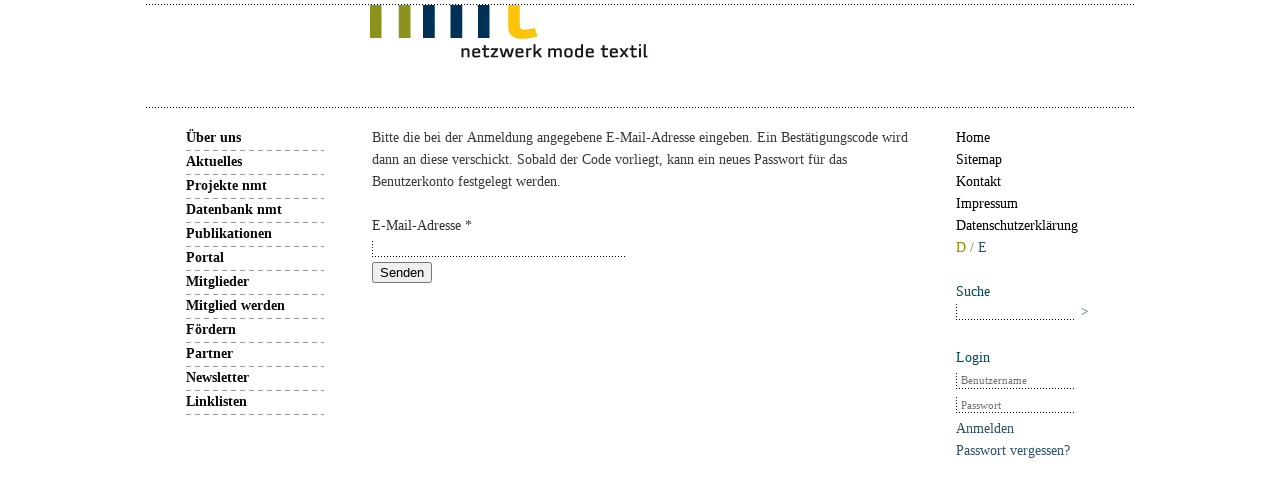

--- FILE ---
content_type: text/html; charset=utf-8
request_url: https://www.netzwerk-mode-textil.de/index.php?option=com_users&view=reset&Itemid=&lang=de
body_size: 14142
content:

<!DOCTYPE html PUBLIC "-//W3C//DTD XHTML 1.0 Strict//EN" "http://www.w3.org/TR/xhtml1/DTD/xhtml1-strict.dtd">
<html xmlns="http://www.w3.org/1999/xhtml" xml:lang="de-de" lang="de-de" dir="ltr" >
<head>
<meta http-equiv="content-type" content="text/html; charset=utf-8" />
	<meta name="keywords" content="netzwerk mode textil" />
	<meta name="description" content="netzwerk mode textil" />
	<title>netzwerk mode textil</title>
	<link href="/templates/je-construct-community/favicon.png" rel="icon" type="image/png" />
	<link href="/templates/je-construct-community/favicon.ico" rel="shortcut icon" type="image/vnd.microsoft.icon" />
	<link href="https://www.netzwerk-mode-textil.de/index.php?option=com_search&amp;view=reset&amp;Itemid=0&amp;lang=de&amp;format=opensearch" rel="search" title="Suchen netzwerk mode textil" type="application/opensearchdescription+xml" />
	<link href="/media/plg_system_jcepro/site/css/content.min.css?86aa0286b6232c4a5b58f892ce080277" rel="stylesheet" type="text/css" />
	<link href="/cache/widgetkit/widgetkit-67c8e88e.css" rel="stylesheet" type="text/css" />
	<link href="/templates/je-construct-community/css/screen.css" rel="stylesheet" type="text/css" media="screen" />
	<link href="/templates/je-construct-community/css/overrides.css" rel="stylesheet" type="text/css" media="screen" />
	<link href="/templates/je-construct-community/css/print.css" rel="stylesheet" type="text/css" media="print" />
	<link href="/templates/je-construct-community/css/" rel="stylesheet" type="text/css" media="screen" />
	<link href="/media/mod_falang/css/template.css" rel="stylesheet" type="text/css" />
	<style type="text/css">

  #header, #footer {:; margin:0 auto}
	</style>
	<script type="application/json" class="joomla-script-options new">{"csrf.token":"8f3fb3121dd4c02b8598708a214074d5","system.paths":{"root":"","base":""},"system.keepalive":{"interval":840000,"uri":"\/index.php?option=com_ajax&amp;format=json&amp;lang=de"},"joomla.jtext":{"JLIB_FORM_FIELD_INVALID":"Ung\u00fcltiges Feld:&#160;"}}</script>
	<script src="/media/system/js/core.js?6e09f008b299a0f5b0a86288e0105249" type="text/javascript"></script>
	<!--[if lt IE 9]><script src="/media/system/js/polyfill.event.js?6e09f008b299a0f5b0a86288e0105249" type="text/javascript"></script><![endif]-->
	<script src="/media/system/js/keepalive.js?6e09f008b299a0f5b0a86288e0105249" type="text/javascript"></script>
	<script src="/media/jui/js/jquery.min.js?6e09f008b299a0f5b0a86288e0105249" type="text/javascript"></script>
	<script src="/media/jui/js/jquery-noconflict.js?6e09f008b299a0f5b0a86288e0105249" type="text/javascript"></script>
	<script src="/media/jui/js/jquery-migrate.min.js?6e09f008b299a0f5b0a86288e0105249" type="text/javascript"></script>
	<script src="/media/system/js/punycode.js?6e09f008b299a0f5b0a86288e0105249" type="text/javascript"></script>
	<script src="/media/system/js/validate.js?6e09f008b299a0f5b0a86288e0105249" type="text/javascript"></script>
	<!--[if lt IE 9]><script src="/media/system/js/html5fallback.js?6e09f008b299a0f5b0a86288e0105249" type="text/javascript"></script><![endif]-->
	<script src="/media/jui/js/bootstrap.min.js?6e09f008b299a0f5b0a86288e0105249" type="text/javascript"></script>
	<script src="/cache/widgetkit/widgetkit-7433574a.js" type="text/javascript"></script>
	<script src="/templates/je-construct-community/js/copyright.js" type="text/javascript"></script>
	<script type="text/javascript">
jQuery(function($){ initPopovers(); $("body").on("subform-row-add", initPopovers); function initPopovers (event, container) { $(container || document).find(".hasPopover").popover({"html": true,"trigger": "hover focus","container": "body"});} });jQuery(function($){ initTooltips(); $("body").on("subform-row-add", initTooltips); function initTooltips (event, container) { container = container || document;$(container).find(".hasTooltip").tooltip({"html": true,"container": "body"});} });
	</script>
	<meta name="copyright" content="netzwerk mode textil" />
	<!--[if lt IE 7]>
  <link rel="stylesheet" href="/templates/je-construct-community/css/ie6.css" type="text/css" media="screen" />
  <style type="text/css">
  body {text-align:center}
  #body-container {text-align:left}
	#body-container, #supra, #header, #footer {width: expression( document.body.clientWidth >-1 ? "" : "auto" );margin:0 auto}
	</style>
	<![endif]-->
	<link rel="alternate" href="https://www.netzwerk-mode-textil.de/ttps://www.netzwerk-mode-textil.de/index.php?option=com_users&view=reset&Itemid=&lang=de" hreflang="de-DE" />
	<link rel="alternate" href="https://www.netzwerk-mode-textil.de/ttps://www.netzwerk-mode-textil.de/index.php?option=com_users&view=reset&Itemid=&lang=en" hreflang="en-GB" />

<link href="/templates/je-construct-community/css/custom.css" rel="stylesheet" type="text/css" media="screen">
</head>

<body class=" left-1-main-right-1 georgia  chrome">

	<div id="nmt-header" class="clearboth clearfix">
		<div class="gutter clearfix">
			<a href="https://www.netzwerk-mode-textil.de/"><img src="/templates/je-construct-community/images/logo.png" id="logo"></a>
			

			
		</div><!--end gutter -->
	</div><!-- end header-->

	<div id="footer-push">
		<a id="page-top" name="page-top"></a>

		
		<div id="body-container">

			
			
			
			<div id="content-container" class="clearboth clearfix">

				
				<div id="load-first" class="clearfix">
					<a id="content" name="content"></a>
					<div id="content-main">
						<div class="gutter">

							
							
							<div class="reset">
		<form id="user-registration" action="/index.php?option=com_users&amp;task=reset.request&amp;lang=de&amp;Itemid=775" method="post" class="form-validate form-horizontal well">
					<fieldset>
									<p>Bitte die bei der Anmeldung angegebene E-Mail-Adresse eingeben. Ein Bestätigungscode wird dann an diese verschickt. Sobald der Code vorliegt, kann ein neues Passwort für das Benutzerkonto festgelegt werden.</p>
								
<div class="control-group">
			<div class="control-label">
			<label id="jform_email-lbl" for="jform_email" class="hasPopover required" title="E-Mail-Adresse" data-content="Bitte die bei der Registrierung des Benutzerkontos verwendete E-Mail-Adresse eingeben.&lt;br /&gt;Ein Bestätigungscode wird dann an diese Adresse geschickt. Sobald dieser Code vorliegt, kann ein neues Passwort für das Benutzerkonto eingegeben werden.">
	E-Mail-Adresse<span class="star">&#160;*</span></label>
					</div>
		<div class="controls">
		<input type="text" name="jform[email]" id="jform_email"  value="" class="validate-username required" size="30"       required aria-required="true"      />
	</div>
</div>
			</fieldset>
				<div class="control-group">
			<div class="controls">
				<button type="submit" class="btn btn-primary validate">
					Senden				</button>
			</div>
		</div>
		<input type="hidden" name="8f3fb3121dd4c02b8598708a214074d5" value="1" />	</form>
</div>

							
						</div><!--end gutter -->
					</div><!-- end content-main -->

											<div id="content-left" class="clearfix">
															<div id="left" class="count-1">
									<div class="gutter clearfix">
                                                                                    <div class="moduletable clearfix"><ul class="nav menu mod-list">
<li class="item-96 parent"><a href="/index.php?option=com_flexicontent&amp;view=item&amp;cid=4&amp;id=3&amp;Itemid=99&amp;lang=de" >Über uns</a></li><li class="item-112 parent"><a href="/index.php?option=com_flexicontent&amp;view=item&amp;cid=5&amp;id=1702&amp;Itemid=112&amp;lang=de" >Aktuelles</a></li><li class="item-104 parent"><a href="/index.php?option=com_flexicontent&amp;view=item&amp;cid=6&amp;id=12&amp;Itemid=104&amp;lang=de" >Projekte nmt</a></li><li class="item-827"><a href="http://nmt-datenbank.de/" target="_blank" rel="noopener noreferrer">Datenbank nmt</a></li><li class="item-141 parent"><a href="/index.php?option=com_flexicontent&amp;view=category&amp;cid=42&amp;Itemid=142&amp;lang=de" >Publikationen</a></li><li class="item-113 parent"><a href="/index.php?option=com_flexicontent&amp;view=item&amp;cid=7&amp;id=1058&amp;Itemid=113&amp;lang=de" >Portal</a></li><li class="item-98 parent"><a href="/index.php?option=com_content&amp;view=article&amp;id=6150&amp;Itemid=836&amp;lang=de" >Mitglieder</a></li><li class="item-169"><a href="/index.php?option=com_flexicontent&amp;view=item&amp;cid=1&amp;id=33&amp;Itemid=169&amp;lang=de" >Mitglied werden</a></li><li class="item-171"><a href="/index.php?option=com_flexicontent&amp;view=item&amp;cid=8&amp;id=35&amp;Itemid=171&amp;lang=de" >Fördern</a></li><li class="item-173"><a href="/index.php?option=com_flexicontent&amp;view=category&amp;cid=65&amp;Itemid=173&amp;lang=de" >Partner</a></li><li class="item-146 parent"><a href="/index.php?option=com_flexicontent&amp;view=item&amp;cid=46&amp;id=1053&amp;Itemid=146&amp;lang=de" >Newsletter</a></li><li class="item-176 parent"><a href="/index.php?option=com_flexicontent&amp;view=item&amp;cid=9&amp;id=1852&amp;Itemid=176&amp;lang=de" >Linklisten</a></li></ul>

		</div>
                                        									</div><!--end gutter -->
								</div><!-- end left -->
																				</div><!-- end left -->
					
				</div><!-- end load-first -->

											<div id="content-right" class="clearfix">
															<div id="right" class="count-1">
									<div class="gutter clearfix">
										<div class="moduletable clearfix"><ul class="nav menu mod-list">
<li class="item-95"><a href="/index.php?option=com_flexicontent&amp;view=item&amp;cid=2&amp;id=40&amp;Itemid=95&amp;lang=de" >Home</a></li><li class="item-4"><a href="/index.php?option=com_osmap&amp;view=html&amp;id=1&amp;Itemid=4&amp;lang=de" >Sitemap</a></li><li class="item-195"><a href="/index.php?option=com_flexicontent&amp;view=item&amp;cid=2&amp;id=1011&amp;Itemid=195&amp;lang=de" >Kontakt</a></li><li class="item-10"><a href="/index.php?option=com_flexicontent&amp;view=item&amp;cid=2&amp;id=7&amp;Itemid=10&amp;lang=de" >Impressum</a></li><li class="item-838"><a href="/index.php?option=com_flexicontent&amp;view=item&amp;cid=147&amp;id=6173&amp;Itemid=838&amp;lang=de" >Datenschutzerklärung</a></li></ul>

		</div><div class="moduletable clearfix">
<div class="mod-languages ">

    


<ul class="lang-inline">
            <!-- >>> [PAID] >>> -->
                    <li class="lang-active" dir="ltr">
                                    <a href="https://www.netzwerk-mode-textil.de/index.php?option=com_users&view=reset&Itemid=&lang=de">
                                                                            D                             /                                             </a>
                            </li>
                <!-- <<< [PAID] <<< -->

            <!-- >>> [PAID] >>> -->
                    <li class="" dir="ltr">
                                    <a href="https://www.netzwerk-mode-textil.de/index.php?option=com_users&view=reset&Itemid=&lang=en">
                                                                            E                                                                        </a>
                            </li>
                <!-- <<< [PAID] <<< -->

    </ul>

</div>

		</div><div class="moduletable22top clearfix"><h3 class="je-header">Suche</h3>
<form action="index.php?option=com_search&view=search"  method="post" class="search22top">
  
	<input name="searchword" id="mod_search_searchword" maxlength="100" class="inputbox22top" type="text" size="20" value="" /><input type="submit" id="sbtn" value="&gt;" class="button22top"/>	<input type="hidden" name="option" value="com_search" />
	<input type="hidden" name="task"   value="search" />
</form>

		</div><div class="moduletable22top clearfix"><h3 class="je-header">Login</h3><form action="https://www.netzwerk-mode-textil.de/index.php?option=com_users&amp;view=reset&amp;Itemid=&amp;lang=de" method="post" id="login-form" class="form-inline">
		<div class="userdata">
		<div id="form-login-username" class="control-group">
			<div class="controls">
									<div class="input-prepend">
						<input id="modlgn-username" type="text" name="username" class="input-small" tabindex="0" size="18" placeholder="Benutzername" />
					</div>
							</div>
		</div>
		<div id="form-login-password" class="control-group">
			<div class="controls">
									<div class="input-prepend">
						<input id="modlgn-passwd" type="password" name="password" class="input-small" tabindex="0" size="18" placeholder="Passwort" />
					</div>
							</div>
		</div>
				<div id="form-login-submit" class="control-group">
			<div class="controls">
				<button type="submit" tabindex="0" name="Submit" class="btn btn-primary">Anmelden</button>
			</div>
		</div>
					<ul class="unstyled">
				<li>
					<a href="/index.php?option=com_users&amp;view=reset&amp;Itemid=&amp;lang=de">
					Passwort vergessen?</a>
				</li>
			</ul>
		<input type="hidden" name="option" value="com_users" />
		<input type="hidden" name="task" value="user.login" />
		<input type="hidden" name="return" value="aW5kZXgucGhwP0l0ZW1pZD05NQ==" />
		<input type="hidden" name="8f3fb3121dd4c02b8598708a214074d5" value="1" />	</div>
	</form>

		</div>
									</div><!--end gutter -->
								</div><!-- end right -->
																				</div><!-- end right -->
					
				
			</div><!-- end content-container -->
		</div><!-- end body-container -->
	</div><!-- end footer-push -->

	
  <!-- Matomo -->
  <script type="text/javascript">
    var _paq = window._paq = window._paq || [];
    /* tracker methods like "setCustomDimension" should be called before "trackPageView" */
    _paq.push(["disableCookies"]);
    _paq.push(['trackPageView']);
    _paq.push(['enableLinkTracking']);
    (function() {
      var u="//statistik.netzwerk-mode-textil.de/";
      _paq.push(['setTrackerUrl', u+'matomo.php']);
      _paq.push(['setSiteId', '1']);
      var d=document, g=d.createElement('script'), s=d.getElementsByTagName('script')[0];
      g.type='text/javascript'; g.async=true; g.src=u+'matomo.js'; s.parentNode.insertBefore(g,s);
    })();
  </script>
  <!-- End Matomo Code -->
	<noscript><strong>JavaScript is currently disabled.</strong>Please enable it for a better experience of <a href="http://2glux.com/projects/jumi">Jumi</a>.</noscript></body>
</html>


--- FILE ---
content_type: text/html
request_url: https://www.netzwerk-mode-textil.de/templates/je-construct-community/css/
body_size: -151
content:
<!DOCTYPE html><title></title>


--- FILE ---
content_type: text/css
request_url: https://www.netzwerk-mode-textil.de/templates/je-construct-community/css/screen.css
body_size: 33690
content:
@charset "utf-8";
/* -- Browser Normalization -- *//* http://meyerweb.com/eric/tools/css/reset/ */
html, body, div, span, applet, object, iframe, h1, h2, h3, h4, h5, h6, p, blockquote, pre, a, abbr, acronym, address, big, cite, code, del, dfn, em, font, img, ins, kbd, q, s, samp, small, strike, strong, sub, sup, tt, var, b, u, i, center, dl, dt, dd, ol, ul, li, fieldset, form, label, legend, table, caption, tbody, tfoot, thead, tr, th, td {
    background: transparent;
    border: 0;
    font-size: 14px;
    margin: 0;
    outline: 0;
    padding: 0;
    vertical-align: bottom;
    line-height: 22px;
    letter-spacing: 0.00em;
}

button::-moz-focus-inner,
input[type="reset"]::-moz-focus-inner,
input[type="button"]::-moz-focus-inner,
input[type="submit"]::-moz-focus-inner,
input[type="file"] > input[type="button"]::-moz-focus-inner {border:0;padding:0 0 0 1px;margin:0;}

html {
    overflow-y: scroll
}

body {
}

ol, ul {
    list-style: none
}

blockquote, q {
    quotes: none
}

blockquote:before, blockquote:after, q:before, :focus {
    outline: 0
}

:focus {
    outline: 0
}

#logo {
    left:225px;
    position: absolute;
    top:5px;
}

ins {
    text-decoration: none
}

del {
    text-decoration: line-through
}

table {
    border-collapse: collapse;
    border-spacing: 0
}

img, a img {
    border: 0
}

img, object {
    max-width: 100%
}

a {
    color: #33526e
}

a:visited {
    color: #708797
}

/* -- Layout -- */
body.grid22 {
    background: transparent url(../images/bg22.jpg) 10px 12px !important ;
}

#body-container {
    width: 908px;
}

#body-container,
#supra {
    margin: 0 auto;
    padding: 0
}

#load-first {
    float: left
}

.main-only #content-main {
    float: left;
    width: 100%
}

.main-only #load-first {
    width: 100%
}

.left-1-main #load-first {
    width: 100%
}

.left-1-main #content-main {
    float: right;
    width: 80% !important;
    width: 78%
}

.left-1-main #content-left {
    float: left;
    width: 20%
}

.left-2-main #load-first {
    width: 100%
}

.left-2-main #content-main {
    float: right;
    width: 60% !important;
    width: 58%
}

.left-2-main #content-left {
    float: left;
    width: 40%
}

.main-right-1 #content-main {
    float: left;
    width: 100%
}

.main-right-1 #load-first {
    width: 80% !important;
    width: 78%
}

.main-right-1 #content-right {
    float: right;
    width: 20%
}

.main-right-2 #content-main {
    float: left;
    width: 100%
}

.main-right-2 #load-first {
    width: 60% !important;
    width: 58%
}

.main-right-2 #content-right {
    float: right;
    width: 40%
}

.left-1-main-right-1 #load-first {
    width: 80% !important;
    width: 78%
}

.left-1-main-right-1 #content-main {
    float: right;
    width: 540px !important;
    width: 540px
}

.left-1-main-right-1 #content-left {
    float: left;
    width: 138px
}

.left-1-main-right-1 #content-right {
    float: right;
    width: 138px
}

.left-2-main-right-1 #load-first {
    width: 80% !important;
    width: 78%
}

.left-2-main-right-1 #content-main {
    float: right;
    width: 60% !important;
    width: 58%
}

.left-2-main-right-1 #content-left {
    float: left;
    width: 40%
}

.left-2-main-right-1 #content-right {
    float: right;
    width: 20%
}

.left-1-main-right-2 #load-first {
    width: 60% !important;
    width: 58%
}

.left-1-main-right-2 #content-main {
    float: right;
    width: 65.5% !important;
    width: 63.5%
}

.left-1-main-right-2 #content-left {
    float: left;
    width: 34.5%
}

.left-1-main-right-2 #content-right {
    float: right;
    width: 40%
}

.left-2-main-right-2 #load-first {
    width: 60% !important;
    width: 58%
}

.left-2-main-right-2 #content-main {
    float: right;
    width: 33% !important;
    width: 31%
}

.left-2-main-right-2 #content-left {
    float: left;
    width: 66%
}

.left-2-main-right-2 #content-right {
    float: right;
    width: 40%;
}

#body-container {
    margin-top: 127px;
}

/* -- spacing rules -- */
.gutter {
    margin: 10px
}

#content-left .gutter {
    margin: 0 0 0 0
}

#content-right .gutter {
    margin: 0 0 0 0
}

#content-main .gutter {
    margin: 0 0 0 0
}

#bottom-user-modules .gutter {
    margin-top: 0
}

#top-user-modules .gutter {
    margin-bottom: 0
}

.cols1 {
    display: block;
    float: none !important;
    margin: 0 !important;
}

.cols2 {
    width: 47.8%;
    padding: 1%
}

.cols3 {
    width: 30.9%;
    padding: 1%
}

.cols4 {
    width: 22.4%;
    padding: 1%
}

.column1,
.column2,
.column3,
.column4 {
    float: left
}

/* -- dynamic module widths-- */
.count-1 {
    float: left;
    width: 100%
}

.count-2 {
    float: left;
    width: 50%
}

.count-3 {
    float: left;
    width: 33.3%
}

.count-4 {
    float: left;
    width: 25%
}

.count-5 {
    float: left;
    width: 20%
}

.count-6 {
    float: left;
    width: 16.6%
}

/* -- Base Typography -- *//* Inspration from http://www.thenoodleincident.com/tutorials/typography/template.html*/
body {
    color: #333;
    line-height: 1.8em
}

body.arial {
    font-family: Arial, Helvetica, sans-serif
}

body.arial-black {
    font-family: Arial Black, Gadget, sans-serif
}

body.courier {
    font-family: "Courier New", Courier, monospace
}

body.georgia {
    font-family: Georgia, serif
}

body.helvetica {
    font-family: Helvetica, Arial, FreeSans, sans-serif;
}

body.impact {
    font-family: Impact, Charcoal, sans-serif
}

body.lucida-console {
    font-family: "Lucida Console", Monaco, monospace
}

body.lucida-grande {
    font-family: "Lucida Grande", Lucida, Verdana, sans-serif
}

body.lucida-sans {
    font-family: "Lucida Sans Unicode", "Lucida Grande", sans-serif
}

body.palatino {
    font-family: "Palatino Linotype", "Book Antiqua", Palatino, serif
}

body.tahoma {
    font-family: Tahoma, Geneva, sans-serif
}

body.times {
    font-family: "Times New Roman", Times, serif
}

body.trebuchet {
    font-family: "Trebuchet MS", Helvetica, sans-serif
}

body.verdana {
    font-family: Verdana, Geneva, sans-serif
}

body.registered {
    background: url(../images/bg_body.png) top center repeat-y;
}

body.registered.chrome {
    background: url(../images/bg_body_chrome.png) top center repeat-y;
}

a,
a:link,
a:visited,
a:focus,
a:active {
    text-decoration: none
}

a:hover {
    text-decoration: none
}

a.pfeil {
    background: transparent url(../images/linkpfeil.png) top right no-repeat;
    margin-right: 5px;
    padding-right: 15px;
}

b {
    font-weight: bold
}

blockquote {
    border-left: 10px solid #ddd;
    margin-left: 10px
}

code {
    font-family: "Courier New", Courier, monospace;
    font-size: 1em;
    white-space: pre
}

div {
    font-size: 1em
}

em {
    font-style: italic
}

fieldset {
    line-height: 0;
}

form table {
    font-size: 1.1em
}

form {
    margin: 0;
    padding: 0;
    line-height: 0;
}

hr {
    display: none
}

h1, h2, h3, h4, h5, h6 {
    margin: 0;
}

h1 {
    font-size: 14px;
    font-weight: bold;
    color: #8C9400;
    margin: 0;
    padding: 0;
}

h2 {
    font-size: 14px;
    font-weight: bold;
    color: #00495B;
    margin: 0 0 22px 0;
    padding: 0;
}

h3 {
    font-size: 14px;
    font-weight: bold;
    color: #00495B;
    margin: 0;
    padding: 0;
}

h4 {
    font-size: 14px;
    font-weight: bold
}

h5 {
    font-size: 14px;
    font-weight: bold
}

h6 {
    font-size: 14px;
    font-weight: normal;
    color: #3a3b3d;
    margin: 0;
    padding: 0;
    line-height: 22px;
    letter-spacing: 0.00em
}

.mb22 {
    margin-bottom: 22px !important;
}

p, dl, hr, pre, table, address {
    margin-bottom: 22px
}

i {
    font-style: italic
}

input.button {
    height: 18px;
    margin: 2px 0;
    padding: 0 10px
}

li > p {
    margin: 0;
}

ol, ul, li {
}

li {
}

p.line {
    background: url(../images/line_01.png) 0 16px repeat-x;
}

#content-main {
    background: url(../images/line_01.png) left bottom repeat-x;
    padding-bottom: 17px;
    margin-top: 0px;
}

#content-main p {
    font-size: 14px;
    font-weight: normal;
    letter-spacing: 0.00em;
    color: #3a3b3d;
}

#content-main h1 + h2 {
    margin-top: 0;
}

#content-main h1 + p {
    margin-top: 22px;
}

#content-main h2 + h3 {
    margin-top: 22px;
}

#content-main p + h2, #content-main ul + h2, .mb0 {
    margin-bottom: 0
}

#content-main li {
    list-style-image: url(../images/li.gif);
    margin-left: 20px;
}

#content-main .content {
    clear:both;
}

pre {
    font-family: monospace;
    font-size: 1em;
    overflow-x: auto; /* Firefox 2 */
    white-space: pre-wrap; /* css-3 */
    white-space: -moz-pre-wrap !important; /* Mozilla, since 1999 */
    white-space: -pre-wrap; /* Opera 4-6 */
    white-space: -o-pre-wrap; /* Opera 7 */
    word-wrap: break-word; /* Internet Explorer 5.5+ */
}

table {
    font-size: 14px;
    line-height: 22px;
    margin: 0;
    padding: 0;
    width: 100%
}

table caption {
    font-weight: bold;
    margin: 0;
    padding: 0 0 1.5em
}

textarea {
    font-size: 100%;
    font-family: arial, serif
}

td {
    font-size: 1em;
    vertical-align: top
}

th {
    color: #33526E;
    font-weight: bold;
    text-align: left
}

strong {
    font-weight: bold
}

input, textarea {
    background: url("../images/input_bg.png") no-repeat scroll left bottom transparent;
    border: none;
    font-family: Georgia, serif;
    font-size: 14px;
    height: 17px;
    letter-spacing: 0.00em;
    margin: 0 0 5px 0;
    padding: 0 0 0 5px;
}

#right input, #right textarea {
    font-size: 11px;
}

textarea {
    resize: none;
}

.articleinfo,
.iteminfo {
    padding: 10px 0;
    line-height: 1em
}

.article_column p {
    text-align: justify
}

.article_row {
    clear: both;
    overflow: hidden;
    margin: 0;
    padding: 0;
}

.article_separator {
    border: 1px solid #333;
    display: none;
    margin: 0;
}

.breadcrumbs {
    clear: both;
    float: left;
    margin: .5em 0;
    padding: 0;
    font-size: 0.9em;
    width: auto !important;
    width: 100%;
    line-height: 1em
}

.breadcrumbs li {
    float: left;
    margin: 0;
    padding-right: 3px
}

.button2-left,
.button2-right,
.button2-left div,
.button2-right div {
    float: left
}

.button2-left a,
.button2-right a,
.button2-left span,
.button2-right span {
    display: block;
    height: 22px;
    float: left;
    line-height: 22px;
    font-size: 11px;
    color: #333;
    cursor: pointer
}

.button2-left span,
.button2-right span {
    cursor: default;
    color: #999
}

.button2-left .page a,
.button2-right .page a,
.button2-left .page span,
.button2-right .page span,
.button2-left .blank a,
.button2-right .blank a,
.button2-left .blank span,
.button2-right .blank span {
    padding: 0 6px
}

.button2-left a:hover,
.button2-right a:hover {
    text-decoration: none;
    color: #0B55C4
}

.button2-left a,
.button2-left span {
    padding: 0 24px 0 6px
}

.button2-right a,
.button2-right span {
    padding: 0 6px 0 24px
}

.button2-left {
    background: url(../images/editor-buttons/j_button2_left.png) no-repeat;
    float: left;
    margin-left: 5px
}

.button2-right {
    background: url(../images/editor-buttons/j_button2_right.png) 100% 0 no-repeat;
    float: left;
    margin-left: 5px
}

.button2-left .image {
    background: url(../images/editor-buttons/j_button2_image.png) 100% 0 no-repeat
}

.button2-left .readmore {
    background: url(../images/editor-buttons/j_button2_readmore.png) 100% 0 no-repeat
}

.button2-left .pagebreak {
    background: url(../images/editor-buttons/j_button2_pagebreak.png) 100% 0 no-repeat
}

.button2-left .blank {
    background: url(../images/editor-buttons/j_button2_blank.png) 100% 0 no-repeat
}

.buttonheading {
    vertical-align: top;
    float: right
}

.column_separator table.contentpaneopen {
    margin-left: 10px
}

.counter {
    float: left;
    clear: left;
    width: 25%
}

.componentheading {
}

.contentdescription {
    overflow: hidden
}

.createdate,
.createdby {
    display: block;
    font-size: 0.85em
}

.date-container {
    float: right
}

.display {
    text-align: right
}

.drop-shadow {
    background: #fff;
    -webkit-box-shadow: 2px 2px 6px rgba(0, 0, 0, 0.6);
    box-shadow: 2px 2px 6px rgba(0, 0, 0, 0.6);
    padding: 5px;
    margin: 5px;
}

ol.form {
    float: left;
    list-style: none;
    width: 100%
}

ol.form li {
    clear: both;
    float: left;
    margin: 0 0 10px; /*width:300px;*/
    width: 100%;
    position: relative
}

ol.form label {
    cursor: pointer;
    display: block;
    font-weight: bold;
    margin: 0 10px 0 0
}

ol.form input,
ol.form textarea {
    font: inherit;
    padding: 2px
}

ol.form textarea {
    height: 250px
}

ol.form li.group label {
    margin: 0;
    width: auto
}

ol.form li.group {
    margin-bottom: 0
}

ol.form li.group ul {
    list-style: none;
    margin-left: 100px
}

ol.form li.group ul label {
    display: inline;
    float: none;
    font-weight: normal;
    margin: 0 0 0 10px;
    width: auto
}

ol.form li.group ul input {
    width: auto
}

ol.form li.button button {
    margin: 0 auto;
    display: block
}

ol.form li.checkbox {
    float: left;
    width: 10px
}

ol.form span.error {
    position: absolute;
    top: 0;
    right: 0
}

#login-form {
    float: left
}

#login-form,
#login-form p {
    margin: 0;
    padding: 0;
    line-height: 0
}

#login-form p a {
    display: block
}

#login-form input #mod_login_username,
#login-form input #mod_login_password {
    margin: 0;
    padding: 3px 5px
}

#login-form label {
    cursor: pointer;
    margin: 0 10px 0 0
}

#login-form #form-login-submit button,
#right #form-login-submit button {
    background: none;
    border: 0;
    border-collapse: collapse;
    color: #33526e;
    cursor: pointer;
    font-family: Georgia, serif;
    font-size: 14px;
    outline: none;
    padding: 0px;
}

/* ------------------- */
div.fc_fleft button {
    background: none;
    border:  none;
    font-size: 12px;
    margin: 0;
    padding: 0;
    color: #33526E;
}

.hidden {
    display: none
}

.hr {
    border-bottom: 1px solid #333;
    height: 1px;
    margin: 1.5em 10px
}

.leading_separator {
    border: none;
    display: block;
    margin: 0;
}

.left {
    float: left
}

ul.menu-horizontal li {
    float: left
}

/* Use -horizontal menu class suffix */
.modifydate {
    display: block;
    font-size: 0.85em;
    padding: 0
}

/*
.module{margin:auto auto 1em;padding:0}
.module div{margin:0;padding:1em 0 0}
.module div div{margin:0;padding:0 0 0 7px}
.module div div div{margin:0;padding:0 0 0.5em}
.module div div div div{margin:0;padding:0}
.module div div div div p{background:none;line-height:1.6;margin:0;padding:0}
*/
.moduletable h3 {
    margin: 0;
    padding: 0
}

/* -- Outlined Rounded Corners. Use module style="jexhtml" outline-style defined -- */
.outline {
    border: 1px solid #ccc;
    border-radius: 10px;
    padding: 5px;
    margin: 5px;
}

.outline-medium {
    background: #fbfbfb
}

.outline-dark {
    background: #f7f7f7
}

.outline-light {
    background: #fff
}

.outline-light,
.outline-medium,
.outline-dark {
    border: 1px solid #ccc;
    border-radius: 10px;
    -webkit-box-shadow: 2px 2px 6px rgba(0, 0, 0, 0.6);
    box-shadow: 2px 2px 6px rgba(0, 0, 0, 0.6);
    padding: 5px 10px;
    margin: 5px 0
}

.pagination {
    float: left;
    clear: left
}

.pagination li {
    display: inline;
    padding: 0 10px 0 0;
    margin-left: 0
}

.row_separator,
.row_separator2 {
    display: block;
    clear: both;
    margin: 0;
    border: 0
}

.rounded-red a {
    color: #FFF
}

.rounded-red {
    background: #ff0000 url(../images/rounded/red-br.png) 100% 100% no-repeat
}

.rounded-red div {
    background: url(../images/rounded/red-bl.png) 0 100% no-repeat
}

.rounded-red div div {
    background: url(../images/rounded/red-tr.png) 100% 0 no-repeat
}

.rounded-red div div div {
    background: url(../images/rounded/red-tl.png) 0 0 no-repeat;
    padding: 10px;
    color: #eee
}

.rounded-green a {
    color: #FFF
}

.rounded-green {
    background: #00a33d url(../images/rounded/green-br.png) 100% 100% no-repeat
}

.rounded-green div {
    background: url(../images/rounded/green-bl.png) 0 100% no-repeat
}

.rounded-green div div {
    background: url(../images/rounded/green-tr.png) 100% 0 no-repeat
}

.rounded-green div div div {
    background: url(../images/rounded/green-tl.png) 0 0 no-repeat;
    padding: 10px;
    color: #eee
}

.rounded-blue a {
    color: #FFF
}

.rounded-blue {
    background: #0060b6 url(../images/rounded/blue-br.png) 100% 100% no-repeat
}

.rounded-blue div {
    background: url(../images/rounded/blue-bl.png) 0 100% no-repeat
}

.rounded-blue div div {
    background: url(../images/rounded/blue-tr.png) 100% 0 no-repeat
}

.rounded-blue div div div {
    background: url(../images/rounded/blue-tl.png) 0 0 no-repeat;
    padding: 10px;
    color: #eee
}

.rounded-orange a {
    color: #FFF
}

.rounded-orange {
    background: #ff7f00 url(../images/rounded/orange-br.png) 100% 100% no-repeat
}

.rounded-orange div {
    background: url(../images/rounded/orange-bl.png) 0 100% no-repeat
}

.rounded-orange div div {
    background: url(../images/rounded/orange-tr.png) 100% 0 no-repeat
}

.rounded-orange div div div {
    background: url(../images/rounded/orange-tl.png) 0 0 no-repeat;
    padding: 10px;
    color: #eee
}

/*.required{color:#f00}*/
.right {
    float: right
}

.red, .red a, .green, .green a, .blue, .blue a, .orange, .orange a {
    color: #FFF !important
}

.red {
    background: #ff0000 !important
}

.green {
    background: #00a33d !important
}

.blue {
    background: #0060b6 !important
}

.orange {
    background: #ff7f00 !important
}

.rounded {
    border: none !important;
    border: 1px solid #fff;
    border-radius: 10px;
    padding: 5px;
    margin: 5px;
}

form.search {
}

.search input {
}

.search input.button {
    margin: 0 10px 0 5px
}

.sectiontableheader {
    background: #e9e9e9;
    border: 1px solid #b6b6b6;
    border-bottom: 0;
    padding: 0.5em
}

.sectiontablemasthead,
.sectiontableentry1 td,
.sectiontableentry2 td {
    border: 1px solid #b6b6b6;
    border-bottom: 0;
    padding: 0.5em
}

td.sectiontableheader:first-child,
.sectiontableentry1 td:first-child,
.sectiontableentry2 td:first-child {
    border-right: 0
}

td.sectiontableheader:last-child,
.sectiontableentry1 td:last-child,
.sectiontableentry2 td:last-child {
    border-left: 0
}

.sectiontableentry1 img,
.sectiontableentry2 img {
    vertical-align: middle
}

.sectiontablefooter {
    border-top: 1px solid #b6b6b6
}

.small {
    font-size: 1em;
    line-height: 1.8em;
    margin-top: 0.2em;
    margin-bottom: 0.1em
}

.tool-tip {
    float: left;
    background: #ffc;
    border: 1px solid #D4D5AA;
    padding: 5px;
    max-width: 400px;
    z-index: 50;
    -webkit-box-shadow: 5px 5px 10px rgba(0, 0, 0, 0.6);
    box-shadow: 5px 5px 10px rgba(0, 0, 0, 0.6)
}

.tool-title {
    padding: 0;
    margin: 0;
    font-size: 1em;
    font-weight: bold;
    margin-top: -15px;
    padding-top: 15px;
    padding-bottom: 5px;
    background: url(../images/selector-arrow.png) no-repeat
}

.tool-text {
    font-size: 1em;
    margin: 0;
    text-align: left
}

/* -- CSS IDs -- */
#access {
    float: left;
    clear: left
}

#access li {
    float: left;
    margin: 0;
    padding: 2px 5px 3px
}

#bottom-user-modules {
    float: left;
    width: 100%
}

#bottom-user-modules .moduletable {
    padding-top: 15px
}

#branding {
    float: left;
    margin: 0;
    padding: 10px 0 10px 20px;
    text-align: left;
    width: 40%
}

#content-container {
    margin: 0;
    padding: 0;
    text-align: left
}

#content-main ul {
    margin-bottom: 22px;
    list-style: disc
}

#content-left h3 {
    padding: 0
}

#content-left ul {
    list-style-type: none
}

#content-left li {
    margin: 0;
    padding: 0;
}

#content-left li a {
    padding: 0 0 2px 0;
}

#content-left p {
    padding: 10px 0 0 0
}

#content-right h3 {
    padding: 0
}

#content-right ul {
    list-style-type: none
}

#content-right li {
    margin: 0 0 0 0;
    padding: 0
}

#content-right p {
    padding: 0 0 0 0
}

#diagnostics {
    float: right;
    clear: right
}

#editor-xtd-buttons {
    background: #efefef;
    margin-top: 1em
}

#footer {
    text-align: center;
    position: relative
}

#footer ul.menu, #footer ul.menu li {
    display: inline;
    list-style: none outside none;
    margin: 0;
    padding: 0
}

#footer ul.menu li a, #footer ul.menu li a:visited {
    font-weight: normal;
    padding: 1px 3px;
    text-decoration: none
}

#nmt-header {
    background: url(../images/header.png) no-repeat;
    height: 130px;
    left: 50%;
    margin: 0 0 0 -495px;
    position: fixed;
    text-align: left;
    top: 0;
    width: 990px;
    z-index: 999;
}

.registered #nmt-header {
    background: url(../images/header_reg.png) top left no-repeat;
}



#login label,
#josForm label {
    display: block;
    float: left;
    width: 14em
}

#logo a:link,
#logo a:visited,
#logo a:hover {
    background: url(../images/logo.png) 0 0 no-repeat;
    display: block;
    width: 300px;
    height: 103px;
    text-decoration: none;
    text-indent: -9000em
}

#logo a:focus {
    outline: none
}

#mod_login_password,
#mod_login_username,
#mod_search_searchword,
#search_searchword {
    width: 133px;
    height: 17px;
    margin: 0 0 5px 0;
    padding: 0 0 0 5px;
    color: #68696a;
}

#mod_search_searchword {
    width: 113px;
}

#right #sbtn {
    background: none;
    color: #33526E;
    cursor: pointer;
    font-size: 13px;
    height: 15px;
    margin: 0 0 0 2px;
    width:12px;
}

#page ol, #content ol {
    list-style: decimal
}

#page ul, #content ul {
    list-style: disc
}

#siteinfo-legal {
    text-align: left;
    width: 500px;
    margin: 0 auto
}

#style-switch {
    float: right;
    clear: right
}

#style-switch li {
    float: left;
    margin: 0;
    padding: 2px 5px 3px
}

#sub-nav .module,
#sub-nav .moduletable,
#sub-nav .moduletable_menu {
    border: 1px solid #999;
    padding: 5px;
    margin: 5px;
}

#syndicate {
    position: absolute;
    left: 20px
}

#system-message dt {
    display: none
}

#system-message dd {
    clear: both;
    padding: 9px 0;
    text-align: left;
}

#system-message dd:after {
    clear: both;
    content: ".";
    font: 1px/0;
    display: block;
    height: 0;
    visibility: hidden
}

#system-message dd ul li {
    list-style: none;
    margin-left:50px;
}

#system-message dd.message {
    color: #33526e;
    background: #C3D2E5 url(../images/bg_info.gif) 8px 50% no-repeat;
    border-top: 2px solid #33526e;
    border-bottom: 2px solid #33526e
}

#system-message dd.message ul {
    margin-bottom: 0
}

#system-message dd.warning {
    color: #33526e;
    background: #C3D2E5 url(../images/bg_achtung.gif) 8px 50% no-repeat;
    border-top: 2px solid #33526e;
    border-bottom: 2px solid #33526e
}

#system-message dd.warning ul {
    margin-bottom: 0
}

#system-message dd.error {
    color: #33526e;
    background: #C3D2E5 url(../images/bg_fehler.gif) 8px 50% no-repeat;
    border-top: 2px solid #33526e;
    border-bottom: 2px solid #33526e
}

/* -- Menu CSS -- */
/*
ul.menu a,
ul.menu span.seprator{display:block;padding:0}
ul.menu li{float:left;position:relative}
ul.menu ul{position:absolute;z-index:900}
ul.menu ul li{width:100%}
ul.menu ul ul{margin:0 0 0 30px;top:0}
#nav:after,
#content-left ul.menu:after,
#content-right ul.menu:after{clear:both;content:".";font:1px/0;display:block;height:0;visibility:hidden}
#content-left ul.menu,
#content-right ul.menu {margin:0; padding:0}
#content-left ul.menu li,
#content-right ul.menu li {width:100%;margin:0}
#content-left ul.menu ul {margin:0 0 0 100%;top:0}
#content-right ul.menu ul {right:100%;top:0}
#nav ul, #nav li{margin:0;padding:0}
#nav ul.menu ul ul{margin:0 0 0 100%;top:0}

#nav{z-index:900;}
#nav ul.menu li a,
#nav ul.menu li span.separator{line-height:1.8em;padding:6px 15px 5px;}
#nav ul.menu ul li a{border:none}
*/

/* -- Right-aligned navigation -- */
/*#nav{float:right;margin:0 auto;position:relative;z-index:999}
#nav ul.menu li{float:right}

/* -- Left/Right Aligned Dropline Second Level-- */
/*#nav ul.menu ul {width:1024px;border:none}
#nav ul.menu ul li {width:13em}
#nav ul.menu ul li a{font-size:.8em;}
#nav ul.menu ul ul{margin:0 0 0 0;top:100%}

/* -- Left/Right Aligned Dropbox Second Level-- */
/*#nav ul.menu ul {width:400px;}
#nav ul.menu ul li {width:200px}
#nav ul.menu ul li a{font-size:.8em;}
#nav ul.menu ul ul{margin:0 0 0 100%;top:0}

/* -- Absolutely Positioned Centered Menu -- */
/*#nav{width:100%}
#nav ul{position:relative;float:right;right:50%}
#nav ul li{position:relative;float:left;left:50%;margin:0}
/* -- Second Level Centered Suckerfish-- */
/*#nav ul li ul{display:none;position:absolute;top:100%;left:0;right:auto}
#nav ul li ul li{left:auto;margin:0;clear:left;width:100%}
#nav ul li:hover ul{display:block}
#nav ul li.last ul{left:auto;right:0}/*Flip last item to keep witin area*/
/* -- Third Level Centered Suckerfish-- */
/*#nav ul li:hover ul li ul{display:none}
#nav ul li:hover ul li a,
#nav ul li:hover ul li:hover ul{display:block}

/* suckerfish functionality */
/*
ul.menu li:hover ul ul,
ul.menu ul li:hover ul ul,
ul.menu ul ul li:hover ul ul,
ul.menu li.pie_hover ul ul,
ul.menu ul li.pie_hover ul ul,
ul.menu ul ul li.pie_hover ul ul {left:-999em}
ul.menu li:hover ul,
ul.menu ul li:hover ul,
ul.menu ul ul li:hover ul,
ul.menu ul ul ul li:hover ul,
ul.menu li.pie_hover ul,
ul.menu ul li.pie_hover ul,
ul.menu ul ul li.pie_hover ul,
ul.menu ul ul ul li.pie_hover ul{left:auto}
*/

/* -- Dwyer Method for Image Replacement -- */
/* Fully browser compatible, works with screenreaders but doesn't work with images off/css on */
/*#nav ul li a{display:block;width:100px;height:20px;background:url(../images/logo.png) -50px -50px no-repeat}
#nav ul li a span{display:block;width:0;height:0;overflow:hidden}*/
/* -- CSS Clearing -- */
.clearfix:after, .clearfix:before {
    clear: both;
    content: ".";
    font: 1px/0;
    display: block;
    height: 0;
    visibility: hidden
}

/*:before is for gutter margin top*/
.clearfix {
    display: inline-block;
    display: block;
    min-width: 0
}

* html .clearfix {
    height: 1%
}

.clearboth {
    clear: both
}

/* -- Sticky Footer -- *//*http://www.cssstickyfooter.com/*/
html, .sticky-footer {
    height: 100%
}

.sticky-footer #footer-push {
    min-height: 100%
}

.sticky-footer #footer {
    position: relative;
    clear: both
}

.sticky-footer:before {
    content: "";
    height: 100%;
    float: left;
    width: 0;
    margin-top: -32767px
}

/*Opera Fix*/

/* -- Preview Module Styles for use with index.php?tp=1 -- */
.mod-preview {
    position: relative
}

.mod-preview-wrapper {
    border: 1px solid #ccc;
    border-radius: 10px;
    -webkit-box-shadow: 2px 2px 6px rgba(0, 0, 0, 0.6);
    box-shadow: 2px 2px 6px rgba(0, 0, 0, 0.6);
    padding: 5px 10px;
    margin: 5px 0;
    opacity: 0.9;
    background: #666;
    z-index: 999;
    min-height: 50px
}

.mod-preview-wrapper div.moduletable, .mod-preview-wrapper div.moduletable_menu, .mod-preview-wrapper div.moduletable_text, .mod-preview-wrapper ul.menu, .mod-preview-wrapper #breadcrumbs {
    opacity: 0
}

.mod-preview-info {
    color: #fff;
    background: none;
    border: none;
    z-index: 999;
    position: absolute;
    left: 5px;
    top: 5px;
    font-family: BebasNeueRegular;
    font-size: 2em
}

#left .mod-preview-wrapper, #left2 .mod-preview-wrapper, #right .mod-preview-wrapper, #right2 .mod-preview-wrapper {
    height: 940px
}

/*#breadcrumbs .mod-preview-wrapper{min-width:125px}.left-2-main-right-2 #content-left{width:33%}.left-2-main-right-2 #load-first{width:74% !important;}.left-2-main-right-2 #content-right{width:25%;}.left-2-main-right-2 #content-main{width:67% !important;}#syndicate{bottom:120px;left:80px;position:absolute;}*/

/*bb*/

.light_blue {
    color: #33526E;
}

/* OS - Sitemap */
#content-main div#osmap .osmap-items h2 {
  display: none;
}

#content-main div#osmap .osmap-items ul {
    margin: 0 0 9px 15px;
}

#content-main div#osmap .osmap-items > ul {
    margin: 22px 0;
}



#content-main div#osmap ul li {
    background: url(../images/line_01.png) left bottom repeat-x;
    list-style: none;
    margin: 0;
    padding: 0;
}
#content-main div#osmap ul ul li::before {

  background: url(../images/icon-arrow-down.png) bottom no-repeat;
  background-size: 10px;
  content: "";
  height: 16px;
  margin-left: -15px;
  position: absolute;
  width: 10px;
}

#content-main div#osmap ul li:last-child {

}

#content-main div#osmap ul li a {
    color: #0d0d0d;
    font-size: 12px;
    line-height: 22px;

}
#content-main div#osmap .osmap-items > ul > li a {
    font-size: 14px;
    font-weight: bold;
}

#content-main div#osmap ul li ul {
    margin-bottom: 0;
    margin-top: 0;
}

#content-main div#osmap ul li ul li {
    background: none;
    margin-left: 50px;
    margin-bottom: 0;
    padding-bottom: 0;
}

#content-main div#osmap ul li ul li a {
    color: #33526E;
    font-size: 12px;
    font-weight: normal;
}


#content-main div#osmap ul li ul li ul {
    background: none;
    margin: 0;
    padding: 0;
}

#content-main div#osmap ul li ul li ul li a {
    font-style: italic;
}

div.berufsfelder {
    font-size: 12px;
    line-height: 16px;
    margin-left: 190px;
}


/*
Formulare Spam Felder für your_website ausblenden
*/


section#bfElemWrap1053 {
  display: none;
}

/*
Alpha Menü Zahlen ausblenden
*/
.aichargrp.Zahlen {
  display: none;
}
/*
Logout Schriftgröße
*/

#right .logout-button input{
  font-size: 14px;
  font-weight: normal;
}
/*
Linkliste punkte
*/
div.gotest.links-blog {
  border-top: 1px dotted #000000;
}
div.gotest.links-blog:first-child {
  padding-bottom: 20px;
}
.registered div.gotest.links-blog {
  padding-top: 20px;
}

/*
Print Button
*/

#flexicontent .buttons > a:not(.btn) {
  background: none;
  border: none;
  padding: 0;
  line-height: 0;
}

.type-alias-artikel #content-main .description .desc-content p:first-of-type,
.type-alias-artikel #content-main .description .desc-content h2:first-of-type {
  margin-right: 20px;
}
/*
Form DSGVO Mitgliederformular
*/

#dsgvo-datenschutz .bfElementGroupNoWrap {
height: 160px;
}
#flexicontent #dsgvo-datenschutz .bfElementGroupNoWrap input[type="checkbox"] {
    display: block !important;
    float: left;
    height: 14px;
    margin: 3px 0 0 0 !important;
    opacity: 1 !important;
    vertical-align: middle;
    width: 24px !important;
}


#flexicontent #dsgvo-datenschutz .bfElementGroupNoWrap input[type="checkbox"]  + label {
    background: none !important;
    margin-top: -17px!important;
    margin-left: 25px!important;
    padding-left: 0!important;
}


#flexicontent #dsgvo-datenschutz .bfElementGroupNoWrap .bfGroupLabel {
width: 300px;
}


/* Kunena Forum
------------------------------------*/

#kunena > .navbar {
  display: none;
}

/* Jahr wählen select Box
------------------------------------*/
.select2-drop.select2-drop-active {
  border: 1px solid rgb(104, 105, 106);
  width: 135px !important;
  border-top: 0;
}
.select2-drop.select2-drop-active .select2-results .select2-highlighted {
  background: #F6F7F4;
  color: #3a3b3d;
}

.select2-drop.select2-drop-active .select2-results .select2-result {
  text-align: center;
}
.select2-drop.select2-drop-active .select2-results .select2-result .select2-result-label {
  font-size: 11px !important;
}
.select2-container-active .select2-choice {
  border: 1px solid rgb(104, 105, 106);
}

/*----- Video Responsive -----*/

.responsive-video {
    position: relative;
    padding-bottom: 56%;
    padding-top: 30px;
    height: 0;
    overflow: hidden;
}

.responsive-video iframe, .responsive-video object, .responsive-video embed {
    position: absolute;
    top: 0;
    left: 0;
    width: 100%;
    height: 100%;
}


--- FILE ---
content_type: text/css
request_url: https://www.netzwerk-mode-textil.de/templates/je-construct-community/css/overrides.css
body_size: 19487
content:
@charset "utf-8";

.brclear {
    clear: both;
    height: 0;
    margin: 0;
    font-size: 1px;
    line-height: 0;
}

/* -- Template Overrides -- */
#adminform {
}

#author {
}

#contact_email_copy {
}

#contact_email {
}

#contact_emailmsg {
}

#contact_name {
}

#contact_text {
}

#content {
}

#Count {
}

#created_by_alias {
}

#email {
}

#emailmsg {
}

#Fax {
}

#hits {
}

#itema {
}

#itemb {
}

#itemc {
}

#jformdescription {
}

#jformtitle {
}

#jformurl {
}

#josForm {
}

#login {
}

#Mail {
}

#metadesc {
}

#metakey {
}

#mobile {
}

#mod_login_password {
}

#mod_login_remember {
}

#mod_login_username {
}

#mod_search_searchword {
}

#Name {
}

#namemsg {
}

#num_a {
}

#num {
}

#page {
}

#pass {
}

#password {
}

#password2 {
}

#Phone {
}

#poll {
}

#Position {
}

#pw2msg {
}

#pwmsg {
}

#question {
}

#rem {
}

#search_searchword {
}

#tableOrdering {
}

#tableOrdering2 {
}

#title {
}

#token {
}

#user {
}

#usernamemasg {
}

.article_column {
}

.article_row {
}

.article_separator {
}

.articleinfo {
}

.blog {
}

.blog_more {
}

.blog_more {
}

.blogsection {
}

.button {
}

.buttonheading {
}

.category {
}

.checkbox {
}

.cols1 {
}

.cols2 {
}

.cols3 {
}

.cols4 {
}

.column1,
.column2,
.column3,
.column4 {
}

.componentheading {
}

.contact {
}

.contact_address {
}

.contact_email {
}

.contact_email_checkbox {
}

.contentdescription {
}

.contentheading {
}

.contentpagetitle {
}

.contentpane {
}

.contentpaneopen_edit {
}

.copy {
}

#top .copy {
    margin-left: 5px;
}

.counter {
}

.createdate {
}

.createdby {
}

.darkgrey {
    color: #3a3b3d;
}

.display {
}

.editor {
}

.editor {
}

.email {
}

.error {
    padding: 11px 0;
}

.feed_description {
}

.filter {
}

.form-login {
}

.form-validate {
}

.form-validate {
}

.hasTip {
}

.hidden {
}

.horiz {
}

.inputbox {
}

.inputbox {
    background: url(../images/input_bg.png) bottom left no-repeat;
}

#mod_search_searchword.txt {
    background: url(../images/input_bg_search.png) bottom left no-repeat;
}

#mod_search_searchword {
    background: url(../images/input_bg.png) bottom left no-repeat;
}

#mod_login_username.txt {
    background: url(../images/input_bg_name.png) bottom left no-repeat;
}

#mod_login_username {
    background: url(../images/input_bg.png) bottom left no-repeat;
}

#mod_login_password.txt {
    background: url(../images/input_bg_passwort.png) bottom left no-repeat;
}

#mod_login_password {
    background: url(../images/input_bg.png) bottom left no-repeat;
}

.iteminfo {
}

.josForm {
}

.latestnews {
}

.leading {
}

.leading_separator {
}

.limit {
}

.list {
}

.list-footer {
}

.log {
}

.login_form {
}

.logout_form {
}

.marker {
}

.message {
}

.metadata {
}

.name {
}

.newsfeed {
}

.newsfeeds {
}

.only {
}

.ordering {
}

.pageinfo {
}

.pagination {
}

.pagination li {
}

.pass {
}

.phrase {
}

.poll {
}

.pollstableborder {
}

.publishing {
}

.question {
}

.radio {
}

.readon {
}

.remember {
}

.remember input {
}

.required {
}

.required {
}

.results {
}

.row_separator,
.row_separator2 {
}

.save {
}

.search {
}

.search_intro {
}

.search_result {
}

.sectiontableentry {
}

.sectiontablemasthead {
}

.small {
}

.user {
}

.user_name {
}

.validate {
}

.validate-email {
}

.validate-email {
}

.validate-passverify {
}

.validate-password {
}

.validate-password {
}

.verify_pass {
}

.vert {
}

.weblinks {
}

.word {
}

.wrap {
}

.wrap_image {
}

/* -- Following styles derived from the Beez Accessible Template by Angie Radtke -- */

/* -- Tables -- */
table.newsfeed {
}

table.newsfeeds td,
table.weblinks td,
table.category td {
    padding: 5px
}

table.newsfeeds th,
table.weblinks th,
table.category th {
    padding: 5px
}

table.newsfeeds,
table.weblinks,
table.category {
    font-size: 1em;
    margin: 20px 0
}

table.newsfeeds tr:last-child,
table.weblinks tr:last-child,
table.category tr:last-child {
    border-bottom: 1px solid #B6B6B6
}

/* -- System Messages -- */
#system-message {
}

#system-message dt {
}

#system-message dd {
}

#system-message dd ul {
}

/* System Standard Messages */
#system-message dt.message {
    display: none
}

#system-message dd.message {
}

#system-message dd.message ul {
}

/* System Error Messages */
#system-message dt.error {
    display: none
}

#system-message dd.error {
}

#system-message dd.error ul {
}

/* System Notice Messages */
#system-message dt.notice {
    display: none
}

#system-message dd.notice {
}

#system-message dd.notice ul {
}

.article_column h2 {
}

.article_row .column1 h2,
.article_row .column2 h2 {
}

.article_row p.iteminfo {
}

a.readon {
}

a.readon:hover,
a.readon:active,
a.readon:focus {
}

span.content_rating,
.leading span.content_rating {
    margin: 10px 0 0;
    display: block
}

.leading h2 {
}

.leading .readon {
}

.content_vote {
    margin: 0 0 10px;
    display: block
}

.content_vote input {
    margin: 0 5px
}

.content_vote .button {
    border: 0;
    font-weight: bold;
    margin: 20px 10px 0 0;
    padding: 0 0 0 30px;
    cursor: pointer
}

/* -- Blog More -- */
.blog_more h2 {
    font-weight: normal;
    margin: 0
}

.blog_more li a {
    display: inline;
    margin: 0;
    padding: 0
}

.blog_more li {
    padding: 4px
}

.blog_more ul li a {
    padding: 2px 0 4px 15px
}

.blog_more ul li a:hover {
}

.blog_more ul li a:active,
.blog_more ul li a:focus {
}

.blog_more ul {
    background: #eee;
    border: solid 1px #ccc;
    list-style-type: none;
    margin: 0;
    padding: 10px
}

.blog_more {
    padding: 10px 0
}

/* -- Pagination -- */
#content-main .pagination {
    margin: 0;
    padding: 0
}

#content-main .pagination {
    list-style-type: none;
    margin: 0;
    padding: 0;
    text-align: left;
    float: right
}

#content-main .pagination li {
    display: inline;
    padding: 2px 5px;
    margin: 0;
    text-align: left
}

#content-main .pagination li a {
    padding: 0px
}

/* -- Poll -- */
form.poll {
    padding: 20px 20px 20px 0
}

form.poll fieldset {
    border: 0 solid #000;
    margin: 0 0 10px;
    padding: 0
}

form.poll {
    padding: 10px 0 0
}

form.poll fieldset {
}

form.poll fieldset label {
    padding: 0 0 0 4px
}

form.poll .button {
    float: left;
    margin: 0 10px 0 0;
    padding: 2px !important
}

form.poll a {
    text-decoration: none;
    color: #000 !important;
    margin: 0;
    padding: 0 2px !important; /*border:outset 2px #999;background:#d4d0c8;*/
    cursor: pointer;
    float: left
}

form.poll a:active,
form.poll .button:active {
    border: outset 1px #999
}

form.poll a:hover,
form.poll a:focus,
form.poll .button:hover,
form.poll .button:focus {
}

form.poll:after {
    content: ".";
    visibility: hidden;
    height: 0;
    display: block;
    clear: both
}

/* -- Poll Results -- */
dl.poll {
}

dl.poll dt {
    border-bottom: solid 1px #ccc
}

dl.poll dd {
    padding: 6px 0;
    font-weight: bold
}

.polls_color_1 {
    background: #000
}

.polls_color_2 {
    background: #333
}

.polls_color_3 {
    background: #666
}

.polls_color_4 {
    background: #999
}

.polls_color_5 {
    background: #ccc
}

.polls_color_6 {
    background: #eee
}

.poll .polls_color_1,
.poll .polls_color_2,
.poll .polls_color_3,
.poll .polls_color_4,
.poll .polls_color_5 {
    border: solid 1px;
    position: relative
}

.poll h3 {
    border: solid 0;
    margin: 10px 0
}

.poll .td_2 {
    width: 100px
}

.poll .td_3 {
    width: 300px
}

.poll form {
    margin: 20px 0
}

.poll table {
    font-size: 1em;
    width: auto;
    border: solid 0;
    position: relative
}

.poll table .td_1 {
    width: 30px
}

.poll table caption {
    font-size: 1em;
    font-weight: bold;
    margin: 10px 0;
    text-align: left
}

.poll td {
    border: solid 1px #ddd;
    padding: 2px
}

.poll td.line {
    width: 300px
}

.poll th {
    background: #EEE;
    border: solid 1px #ccc
}

.question {
    font-weight: bold
}

/* -- Edit Form -- */
form.editor legend {
    font-size: 1.2em;
    font-weight: bold;
    padding: 2px
}

form.editor fieldset {
    border: solid 1px #ccc;
    padding: 20px;
    margin: 10px 0
}

form.editor .publishing label {
    float: left;
    width: 14em
}

form.editor .publishing div {
    margin: 5px 0;
    clear: left
}

form.editor .publishing .radio label {
    float: none;
    width: 14em
}

form.editor .publishing .radio label span {
    float: left;
    width: 14em
}

form.editor fieldset.metadata label {
    float: none !important;
    display: block;
    font-weight: bold
}

/* -- Login Form -- */
form.limit {
}

.login_form {
}

.login_form input {
}

.login_form label {
}

.login_form .button {
}

/* -- User Form -- */
form#member-profile {
    margin: 10px 0
}

form#member-profile .control-group {
    margin-bottom: 5px;
}

form#member-profile legend {
    font-weight: bold;
    color: #00495B;
    margin-bottom: 20px;
}

form#member-profile label {
    width: 40%;
    float: left
}

form#member-profile input {
    width: 55%;
}

form#member-profile select {
    width: 55%;
}

form#member-profile span.optional {
    display: none;
}

form#member-profile .paramlist {
    margin-top: 0
}

form#member-profile .paramlist label {
    width: 100%
}

button#helpsite-refresh {
    display: none;
}

/*form.user {margin:10px 0}
form.user label {width:130px;float:left}
form.user .paramlist {margin-top:0}
form.user table.paramlist label {width:125px}*/

/* -- Registration Form -- */
form.registration label,
form.registration input,
form.lost_password label,
form.lost_password input,
form.lost_password .button,
form.search_result,
form.registration,
form.lost_password,
.search_result .button,
form.registration .button {
}

.registration fieldset p {
}

.registration div,
.login_form div,
.lost_password div {
    margin: 5px 0
}

/* -- Contact -- */
.contact {
    margin: 10px 0
}

.contact_email_checkbox label {
    float: none !important
}

.contact label {
    float: left;
    width: 14em;
    margin: 10px 0 0
}

.contact label.copy {
    width: 90%;
    padding: 0 0 0 10px
}

.contact form {
    padding: 20px;
    margin: 10px 0
}

.contact input {
    padding: 2px 2px 0;
    margin: 10px 0 0
}

.contact .button {
}

#contact_text {
    width: 80%;
    height: 150px
}

address {
    font-style: normal;
    margin: 10px 0
}

address p {
    line-height: 1em
}

span.marker {
    margin: 0 10px 0 0
}

label.textarea {
    float: none !important;
    margin: 10px 0;
    display: block;
    width: 100%
}

/* -- Tooltip -- */
div.tooltip {
    float: left;
    background: #ffc;
    border: 1px solid #D4D5AA;
    padding: 5px;
    max-width: 200px
}

div.tooltip h4 {
    padding: 0;
    margin: 0;
    font-size: 95%;
    font-weight: bold;
    margin-top: -15px;
    padding-top: 15px;
    padding-bottom: 5px
}

div.tooltip p {
    font-size: 90%;
    margin: 0
}

/* -- Breadcrumbs -- */
* html #breadcrumbs {
}

#breadcrumbs {
}

#breadcrumbs p {
}

#breadcrumbs a {
}

#breadcrumbs a:link,
#breadcrumbs a:visited {
}

#breadcrumbs span {
}

#breadcrumbs span a:hover,
#breadcrumbs span a:active,
#breadcrumbs span a:focus {
}

/* -- Search Selects -- */
.phrase .inputbox {
    display: block;
    height: 1.5em;
    margin-top: 10px;
    width: 12em
}

.phrase .inputbox option {
    border-bottom: solid 1px #333;
    padding: 2px
}

.phrase .inputbox option a:hover {
    background: #C00;
    border-color: #CFD0D6;
    color: #fff
}

.search_result legend {
    border-bottom: solid 0 #000;
    background: #fff
}

.phrase {
    margin: 10px 10px 10px 0;
    padding: 10px;
    width: 60%;
    border: solid 1px #ccc;
    float: left
}

.word {
    padding: 10px 10px 10px 0;
    border: solid 0 !important
}

.word input {
    border: 1px solid #ccc;
    margin: 0 0 0 10px;
    padding: 2px
}

.only {
    border: solid 1px #ccc;
    margin: 10px 0 10px 10px;
    padding: 5px 10px 13px;
    line-height: 1.3em
}

.results ol li {
    margin-top: 22px;
}

/* -- User Feedback -- */
.inputbox:focus {
    border-bottom: solid 2px #999;
    border-right: solid 2px #999
}

.invalid {
    border-color: #ff0000
}

label.invalid {
    color: #ff0000
}

input.invalid,
textarea.invalid {
    border: solid 2px #ff0000
}

/* -- editor -- */
.contentpaneopen_edit {
    float: left
}

.contentpaneopen_edit img {
    border: 0
}

.save {
    text-align: right;
    padding: 10px 0
}

/* -- article index -- */
table.contenttoc {
    border: solid 1px #ccc;
    margin: 10px;
    width: 35%;
    float: right
}

table.contenttoc tbody {
    margin-left: 10px;
    float: left
}

table.contenttoc tbody tr td a {
    padding-left: 5px
}

.pagenavcounter {
    font-weight: bold
}

/* -- Advertisement -- */
.moduletable_text {
    margin: 10px
}

.banneritem_text {
    margin: 10px 0 10px 0; /*background:#f5f5f5;*/
    padding: 5px;
    border: solid 1px #eee
}

/* -- Caption fixes -- */
.img_caption.left {
    float: left;
    margin-right: 1em
}

.img_caption.right {
    float: right;
    margin-left: 1em
}

.img_caption.left p {
    clear: left;
    text-align: center
}

.img_caption.right p {
    clear: right;
    text-align: center
}

p.syndicate {
    float: left;
    display: block;
    text-align: left
}

div.moduletable22top {
    margin-top: 22px;
}

input.inputbox, input.inputbox22top {
    border: none;
}

input.inputbox:focus {
    border: none;
}

/* Content Top Formatierungen */
div#content-top {
    background: url(../images/line_01.png) left bottom repeat-x;
    margin-bottom: 27px;
    padding-top: 7px;
}

div.img {
    line-height: 0;
}

div#content-top p {
    margin: 0;
    padding: 0;
}

div#content-top h6 {
    background: white url(../images/copy_bg.png) left bottom no-repeat;
    display: none;
    left: 50%;
    margin-left: -268px;
    margin-top: 0;
    padding: 0 5px 0px 5px;
    position: absolute;
    width: 272px;
    z-index: 200;
}

div#content-top h6 a.closex {
    float: right;
    padding-top: 22px;
}

.registered div#content-top h6 {
    background: #F7F7F6 url(../images/copy_bg_reg.png) left bottom no-repeat;
}

#mitglieder {
    width: 750px;
}

#tbl_mitglieder tr {
    background: bottom left url(../images/menue-line-left.png) repeat-x;
}

.klink span {
    font-size: 10px;
    font-weight: bold;
}

.kdiv, .idiv {
    background: #F7F7F6;
    border: 1px #808080 dotted;
    display: none;
    margin-left: -202px;
    padding: 0px 5px 0px 5px;
    position: absolute;
    width: 225px;
}

a.xlink {
    float: right;
}

.td_bottom {
    vertical-align: bottom;
}

.td_bottom a {
    font-size: 10px;
    font-weight: bold;
}

/* Left Menu */

#left ul.menu li a {
    background: bottom left url(../images/menue-line-left.png) repeat-x;
    color: #0d0d0d;
    display: block;
    letter-spacing: 0.00em;
    font-size: 14px;
    font-weight: bold;
    text-decoration: none;
    width: 100%;
}

#left ul.menu li ul li a span {
    font-size: 12px;
}

#left ul.menu li ul li ul li a span {
    font-size: 12px;
}

#left ul.menu li.active a {
    background: bottom left url(../images/menue-line-left.png) repeat-x;
}

#left ul.menu li.last a {
    background: none;
}

#left ul.menu li#current a,
#left ul.menu li.active a,
#left ul.menu li ul li#current a,
#left ul.menu li.active ul li.active a,
#left ul.menu li uli li ul li#current a,
#left ul.menu li.active ul li.active ul li.active a,
#left ul.menu li.active ul li.active ul li#current a {
    color: #8C9400;
    font-weight: bold;
}

#left ul.menu li#current ul li a,
#left ul.menu li.active ul li a,
#left ul.menu li.active ul li.active ul li a {
    background: none;
    color: #3a3b3d;
    font-weight: normal;
}

#left ul.menu li ul {
    background: bottom left url(../images/menue-line-left.png) repeat-x;
    padding-bottom: 22px;
    padding-left: 8px;
}

#left ul.menu li ul li a {
    background: none;
    color: #3a3b3d;
    letter-spacing: 0.00em;
    line-height: 22px;
    font-size: 12px;
    text-decoration: none;
}

#left ul.menu li ul li ul {
    background: none;
    margin-bottom: 0px;
    padding-bottom: 0px;
}

#left ul.menu li ul li ul li a {
    background: none;
    color: #3a3b3d;
    letter-spacing: 0.00em;
    font-size: 12px;
    font-style: italic;
    text-decoration: none;
}

#left ul.menu li ul li ul li#current a {
    color: #8C9400;
    font-weight: normal;
}

#mod_search_searchword {
}

/* Right Menu */
#right h3.je-header {
    font-weight: normal;
}

#right ul.menu li a {
    color: #000000;
    letter-spacing: 0.00em;
    font-size: 14px;
    text-decoration: none;
}

#right ul.menu li {
    line-height: 22px;
}

#right ul.menu li.current a {
    color: #8C9400;
}

/* laguage selection */
ul.lang-inline li.lang-active a {
    color: #8C9400;
}

/* Flex Content */
div#flexicontent {
  position: relative;
}

div#flexicontent .buttons {
    color: #33526e;
    position: absolute;
    text-align: right;
    width: 540px;
}

div#flexicontent .buttons a {
    margin: 0;
    padding: 0;
}

div#flexicontent .buttons a img {
    margin: 0;
    padding: 0;
}

.fcfile_actions {
    float: none;
}

.ausstellung {
    padding-bottom: 44px
}

.ausstellung img {
    margin-bottom: 22px;
}

/* goedit */
.pagination {
    font-family: Arial, Helvetica, sans-serif;
    color: rgb(112, 135, 151);
}

.pagination li {
    font-weight: bold;
    color: rgb(182, 205, 231);
}

.pagination li a {
    font-weight: normal;
    color: rgb(112, 135, 151);
}

.pagecounter {
    float: right;
    clear: both;
    margin-right: 22px;
}

#fc_alpha .fc_alpha_index {
    padding: 1px 2px;
    border: none;
    background: none;
    text-decoration: none;
    margin-right: 2px;
    float: left;
    position: relative;
    right: 50%;
}

img.fc_field_image {
    border: none;
    border-radius: 0;
    -moz-border-radius: 0;
    -webkit-border-radius: 0;
}

code {
    white-space: normal;
}

.wk-gallery-wall.margin code > * {
    float: left;
    margin: 0 15px 15px 0;
}

#flexicontent form div.fc_fleft button {
    background: none !important;
    border: none !important;
    font-size: 12px !important;
    font-weight: 100;
    margin: 0 !important;
    padding: 0 !important;
    color: #33526E !important;
    text-shadow: none !important;
}

.fc_filter_html .select2-search-choice div, .select2-container .select2-choice.fc_highlight span, .fc_highlight {
    color: #33526E;
    font-weight: normal;
}

/* Flexicontent Filter */

#flexicontent #adminForm_filter_box.floattext {
    margin-bottom: 30px;
}

#adminForm_filter_box .fc_filter_line {
    display: inline-block;
    padding: 0;
}

#adminForm_filter_box .fc_filter_line:nth-child(odd) {
    clear: both;
    float: left;
    width: 55%;
}

#adminForm_filter_box .fc_filter_line:nth-child(even) {
    width: 44%;
}

#adminForm_filter_box .fc_filter_line .fc_filter_label {
    background: none;
    color: #33526E;
    display: block;
    text-shadow: none;
    width: 100%;
}

#adminForm_filter_box .fc_filter_line span.select2-chosen {
    white-space: nowrap !important;
}

#adminForm_filter_box .fc_filter_line input[type="text"] {
    padding-left: 4px;
}

#adminForm_filter_box .fc_filter_line select {
    width: 100%;
}

#adminForm_filter_box .fc_filter_line .fc_buttons {
    margin: 0;
    padding: 0;
}

#adminForm_filter_box .fc_filter_line .fc_buttons button.btn-success {
    background: none;
    border: none;
    color: #33526E;
    margin: 0;
    padding: 0;
    vertical-align: baseline;
}

/* Flexicontent Filter Ausstellungen */

.filterbtns {
    display: none;
}

/* Honeypot */
#bfElemWrap1176 {
    display: none;
} 
.catid-55 .fcfilter_form_outer form #adminForm_filter_box p.line {display: none;}

--- FILE ---
content_type: text/css
request_url: https://www.netzwerk-mode-textil.de/media/mod_falang/css/template.css
body_size: 1013
content:
div.mod-languages ul {
	margin: 0;
	padding: 0;
	list-style:none;
}
div.mod-languages li {
	margin-left: 0px;
	margin-right: 4px;
}

div.mod-languages ul.lang-inline li {
	display:inline;
}

div.mod-languages ul.lang-block li {
	display:block;
}

div.mod-languages img {
	border:none;
}

div.mod-languages a {
	text-decoration: none;
}

/* Advanced Dropdown style*/

div.advanced-dropdown {
	position:relative;
}
div.mod-languages.advanced-dropdown ul {
	background: #ccc;
	position: absolute;
	z-index: 100;
	list-style-type: none;
	left: 0;
	padding: 5px 10px 5px 4px;
	border-radius: 0 0 2px 2px;
}

div.advanced-dropdown a.langChoose:link, div.advanced-dropdown a.langChoose:visited {
	background-color: #ccc;
	border-radius: 2px;
	width: 38px;
	margin-top: 3px;
	padding: 3px;
	line-height: 0;
	-webkit-transition: all 0.75s;
}

div.advanced-dropdown a.langChoose img {
	border: 1px solid white;
}

div.advanced-dropdown span.caret{
	display: inline-block;
	width: 0px;
	height: 0px;
	vertical-align: middle;
	border-top: 4px solid #fff;
	border-right: 4px solid transparent;
	border-left: 4px solid transparent;
	content: "";
	margin-left:1px;
}

div.advanced-dropdown a{

}

--- FILE ---
content_type: text/css
request_url: https://www.netzwerk-mode-textil.de/templates/je-construct-community/css/custom.css
body_size: 259
content:
/* Custom CSS ohne git repo
------------------------- */

/* Mitgliederformular */
#ff_form4 #dsgvo-datenschutz .bfElementGroupNoWrap {
 height: auto;
 margin-bottom: 20px;

}

#ff_form4 #satzung label.bfGroupLabel,
#ff_form4 #dsgvo-datenschutz label.bfGroupLabel {
    float: left;
    height: auto;
    text-align: left;
}
#ff_form4 #satzung label.bfGroupLabel a {
    line-height: normal;
    text-decoration: underline;
}

--- FILE ---
content_type: text/javascript
request_url: https://www.netzwerk-mode-textil.de/templates/je-construct-community/js/copyright.js
body_size: 2209
content:
var $j = jQuery.noConflict();

$j(document).ready(function(){

	$j("#grid").click(function () {
      $j("body").toggleClass("grid22");
    });
    
	$j('div#content-top a.copy').click(function() {
		$j('div#content-top h6').slideDown();
	});
	
	$j('div#content-top h6').click(function(){
		$j('div#content-top h6').slideUp();
	});
	
	if ($j("#mod_search_searchword").val().length == 0) {
		$j("#mod_search_searchword").addClass("txt");
	}

    try {
        if ($j("#mod_login_username").val().length == 0) {
            $j("#mod_login_username").addClass("txt");
        }
        if ($j("#mod_login_password").val().length == 0) {
            $j("#mod_login_password").addClass("txt");
        }
    } catch (err) {
        
    }

	$j("#mod_search_searchword").focus( function(){
		$j("#mod_search_searchword").removeClass("txt");
	})

	$j("#mod_search_searchword").focusout( function(){
		if ($j("#mod_search_searchword").val().length == 0) {
			$j("#mod_search_searchword").addClass("txt");
		}
	})
	
	$j("#mod_login_username").focus( function(){
		$j("#mod_login_username").removeClass("txt");
	})

	$j("#mod_login_username").focusout( function(){
		if ($j("#mod_login_username").val().length == 0) {
			$j("#mod_login_username").addClass("txt");
		}
	})

	$j("#mod_login_password").focus( function(){
		$j("#mod_login_password").removeClass("txt");
	})

	$j("#mod_login_password").focusout( function(){
		if ($j("#mod_login_password").val().length == 0) {
			$j("#mod_login_password").addClass("txt");
		}
	})

    $j('#mitglieder a.klink').click(function() {
        var index = $j(this).index('#mitglieder a.klink');
        if ($j('.kdiv:eq(' + index + ')').is(":visible")) {
            $j('div.kdiv').slideUp();
        } else {
            $j('div.kdiv').slideUp();
	    	$j('.kdiv:eq(' + index + ')').slideToggle();
        }
	});

    $j('#mitglieder a.xlink').click(function() {
        var index = $j(this).index('#mitglieder a.xlink');
        if ($j('.kdiv:eq(' + index + ')').is(":visible")) {
            $j('div.kdiv').slideUp();
        } else {
            $j('div.kdiv').slideUp();
	    	$j('.kdiv:eq(' + index + ')').slideToggle();
        }
    });

    $j('textarea').scroll(function() {
        currentScrollPosition = $j('textarea').scrollTop();
        $j('textarea').css('backgroundPosition', '0px -' + currentScrollPosition + 'px');
    });
    
});